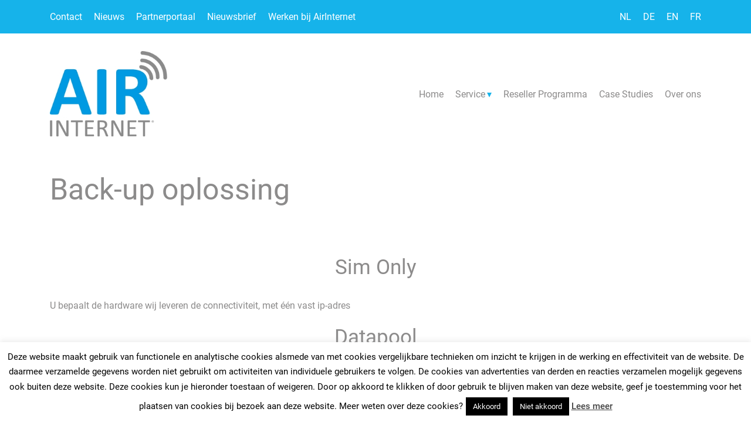

--- FILE ---
content_type: text/html; charset=UTF-8
request_url: https://airinternet.eu/back-up-oplossing/
body_size: 53698
content:
<!DOCTYPE html>

<html lang="nl-NL">

<head>
	
<meta charset="UTF-8" />
<meta name="viewport" content="width=device-width" />
<title>Back-up oplossing - AirInternet</title>
<link rel="profile" href="https://gmpg.org/xfn/11" />
<link rel="pingback" href="https://airinternet.eu/xmlrpc.php" />
	
<link rel="stylesheet" href="https://airinternet.eu/wp-content/themes/airinternet-theme/css/all.css">	<!-- Font Awesome -->

<link rel="stylesheet" href="https://airinternet.eu/wp-content/themes/airinternet-theme/css/bootstrap.min.css" integrity="sha384-JcKb8q3iqJ61gNV9KGb8thSsNjpSL0n8PARn9HuZOnIxN0hoP+VmmDGMN5t9UJ0Z" crossorigin="anonymous">
	
<script src="https://airinternet.eu/wp-content/themes/airinternet-theme/js/modernizr.custom.js"></script>
		
<link rel="stylesheet" href="https://airinternet.eu/wp-content/themes/airinternet-theme/style.css" crossorigin="anonymous">

<meta name='robots' content='index, follow, max-image-preview:large, max-snippet:-1, max-video-preview:-1' />

	<!-- This site is optimized with the Yoast SEO plugin v23.5 - https://yoast.com/wordpress/plugins/seo/ -->
	<link rel="canonical" href="https://airinternet.eu/back-up-oplossing/" />
	<meta property="og:locale" content="nl_NL" />
	<meta property="og:type" content="article" />
	<meta property="og:title" content="Back-up oplossing - AirInternet" />
	<meta property="og:description" content="QCS AirInternet back-up oplossing Sim Only U bepaalt de hardware wij leveren de connectiviteit, met één vast ip-adres Datapool Nooit meer buiten de bundel met een datapool voor al uw back-up verbindingen Stay Connected, Back-up! Wellicht de grootste nachtmerrie van elk bedrijf is het wegvallen van de internetverbinding. Door de komst van Cloud toepassingen en… Read More &raquo;" />
	<meta property="og:url" content="https://airinternet.eu/back-up-oplossing/" />
	<meta property="og:site_name" content="AirInternet" />
	<meta property="article:modified_time" content="2022-10-28T08:53:43+00:00" />
	<meta name="twitter:card" content="summary_large_image" />
	<meta name="twitter:label1" content="Geschatte leestijd" />
	<meta name="twitter:data1" content="3 minuten" />
	<script type="application/ld+json" class="yoast-schema-graph">{"@context":"https://schema.org","@graph":[{"@type":"WebPage","@id":"https://airinternet.eu/back-up-oplossing/","url":"https://airinternet.eu/back-up-oplossing/","name":"Back-up oplossing - AirInternet","isPartOf":{"@id":"https://airinternet.eu/#website"},"datePublished":"2017-09-08T11:32:04+00:00","dateModified":"2022-10-28T08:53:43+00:00","breadcrumb":{"@id":"https://airinternet.eu/back-up-oplossing/#breadcrumb"},"inLanguage":"nl-NL","potentialAction":[{"@type":"ReadAction","target":["https://airinternet.eu/back-up-oplossing/"]}]},{"@type":"BreadcrumbList","@id":"https://airinternet.eu/back-up-oplossing/#breadcrumb","itemListElement":[{"@type":"ListItem","position":1,"name":"Home","item":"https://airinternet.eu/"},{"@type":"ListItem","position":2,"name":"Back-up oplossing"}]},{"@type":"WebSite","@id":"https://airinternet.eu/#website","url":"https://airinternet.eu/","name":"AirInternet","description":"Internet Connectivity all over Europe!","potentialAction":[{"@type":"SearchAction","target":{"@type":"EntryPoint","urlTemplate":"https://airinternet.eu/?s={search_term_string}"},"query-input":{"@type":"PropertyValueSpecification","valueRequired":true,"valueName":"search_term_string"}}],"inLanguage":"nl-NL"}]}</script>
	<!-- / Yoast SEO plugin. -->


<link rel='dns-prefetch' href='//www.googletagmanager.com' />
<link rel="alternate" type="application/rss+xml" title="AirInternet &raquo; feed" href="https://airinternet.eu/feed/" />
<link rel="alternate" type="application/rss+xml" title="AirInternet &raquo; reactiesfeed" href="https://airinternet.eu/comments/feed/" />
<link rel="alternate" hreflang="x-default" href="https://airinternet.eu/back-up-oplossing/" />
<link rel="alternate" hreflang="nl-nl" href="https://airinternet.eu/back-up-oplossing/" />
<link rel="alternate" hreflang="de-de" href="https://airinternet-germany.eu/back-up-oplossing/" />
<link rel="alternate" hreflang="en-gb" href="https://airinternet-uk.eu/back-up-oplossing/" />
<script type="text/javascript">
/* <![CDATA[ */
window._wpemojiSettings = {"baseUrl":"https:\/\/s.w.org\/images\/core\/emoji\/14.0.0\/72x72\/","ext":".png","svgUrl":"https:\/\/s.w.org\/images\/core\/emoji\/14.0.0\/svg\/","svgExt":".svg","source":{"concatemoji":"https:\/\/airinternet.eu\/wp-includes\/js\/wp-emoji-release.min.js?ver=6.4.2"}};
/*! This file is auto-generated */
!function(i,n){var o,s,e;function c(e){try{var t={supportTests:e,timestamp:(new Date).valueOf()};sessionStorage.setItem(o,JSON.stringify(t))}catch(e){}}function p(e,t,n){e.clearRect(0,0,e.canvas.width,e.canvas.height),e.fillText(t,0,0);var t=new Uint32Array(e.getImageData(0,0,e.canvas.width,e.canvas.height).data),r=(e.clearRect(0,0,e.canvas.width,e.canvas.height),e.fillText(n,0,0),new Uint32Array(e.getImageData(0,0,e.canvas.width,e.canvas.height).data));return t.every(function(e,t){return e===r[t]})}function u(e,t,n){switch(t){case"flag":return n(e,"\ud83c\udff3\ufe0f\u200d\u26a7\ufe0f","\ud83c\udff3\ufe0f\u200b\u26a7\ufe0f")?!1:!n(e,"\ud83c\uddfa\ud83c\uddf3","\ud83c\uddfa\u200b\ud83c\uddf3")&&!n(e,"\ud83c\udff4\udb40\udc67\udb40\udc62\udb40\udc65\udb40\udc6e\udb40\udc67\udb40\udc7f","\ud83c\udff4\u200b\udb40\udc67\u200b\udb40\udc62\u200b\udb40\udc65\u200b\udb40\udc6e\u200b\udb40\udc67\u200b\udb40\udc7f");case"emoji":return!n(e,"\ud83e\udef1\ud83c\udffb\u200d\ud83e\udef2\ud83c\udfff","\ud83e\udef1\ud83c\udffb\u200b\ud83e\udef2\ud83c\udfff")}return!1}function f(e,t,n){var r="undefined"!=typeof WorkerGlobalScope&&self instanceof WorkerGlobalScope?new OffscreenCanvas(300,150):i.createElement("canvas"),a=r.getContext("2d",{willReadFrequently:!0}),o=(a.textBaseline="top",a.font="600 32px Arial",{});return e.forEach(function(e){o[e]=t(a,e,n)}),o}function t(e){var t=i.createElement("script");t.src=e,t.defer=!0,i.head.appendChild(t)}"undefined"!=typeof Promise&&(o="wpEmojiSettingsSupports",s=["flag","emoji"],n.supports={everything:!0,everythingExceptFlag:!0},e=new Promise(function(e){i.addEventListener("DOMContentLoaded",e,{once:!0})}),new Promise(function(t){var n=function(){try{var e=JSON.parse(sessionStorage.getItem(o));if("object"==typeof e&&"number"==typeof e.timestamp&&(new Date).valueOf()<e.timestamp+604800&&"object"==typeof e.supportTests)return e.supportTests}catch(e){}return null}();if(!n){if("undefined"!=typeof Worker&&"undefined"!=typeof OffscreenCanvas&&"undefined"!=typeof URL&&URL.createObjectURL&&"undefined"!=typeof Blob)try{var e="postMessage("+f.toString()+"("+[JSON.stringify(s),u.toString(),p.toString()].join(",")+"));",r=new Blob([e],{type:"text/javascript"}),a=new Worker(URL.createObjectURL(r),{name:"wpTestEmojiSupports"});return void(a.onmessage=function(e){c(n=e.data),a.terminate(),t(n)})}catch(e){}c(n=f(s,u,p))}t(n)}).then(function(e){for(var t in e)n.supports[t]=e[t],n.supports.everything=n.supports.everything&&n.supports[t],"flag"!==t&&(n.supports.everythingExceptFlag=n.supports.everythingExceptFlag&&n.supports[t]);n.supports.everythingExceptFlag=n.supports.everythingExceptFlag&&!n.supports.flag,n.DOMReady=!1,n.readyCallback=function(){n.DOMReady=!0}}).then(function(){return e}).then(function(){var e;n.supports.everything||(n.readyCallback(),(e=n.source||{}).concatemoji?t(e.concatemoji):e.wpemoji&&e.twemoji&&(t(e.twemoji),t(e.wpemoji)))}))}((window,document),window._wpemojiSettings);
/* ]]> */
</script>
<style id='wp-emoji-styles-inline-css' type='text/css'>

	img.wp-smiley, img.emoji {
		display: inline !important;
		border: none !important;
		box-shadow: none !important;
		height: 1em !important;
		width: 1em !important;
		margin: 0 0.07em !important;
		vertical-align: -0.1em !important;
		background: none !important;
		padding: 0 !important;
	}
</style>
<link rel='stylesheet' id='wp-block-library-css' href='https://airinternet.eu/wp-includes/css/dist/block-library/style.min.css?ver=6.4.2' type='text/css' media='all' />
<style id='wp-block-library-theme-inline-css' type='text/css'>
.wp-block-audio figcaption{color:#555;font-size:13px;text-align:center}.is-dark-theme .wp-block-audio figcaption{color:hsla(0,0%,100%,.65)}.wp-block-audio{margin:0 0 1em}.wp-block-code{border:1px solid #ccc;border-radius:4px;font-family:Menlo,Consolas,monaco,monospace;padding:.8em 1em}.wp-block-embed figcaption{color:#555;font-size:13px;text-align:center}.is-dark-theme .wp-block-embed figcaption{color:hsla(0,0%,100%,.65)}.wp-block-embed{margin:0 0 1em}.blocks-gallery-caption{color:#555;font-size:13px;text-align:center}.is-dark-theme .blocks-gallery-caption{color:hsla(0,0%,100%,.65)}.wp-block-image figcaption{color:#555;font-size:13px;text-align:center}.is-dark-theme .wp-block-image figcaption{color:hsla(0,0%,100%,.65)}.wp-block-image{margin:0 0 1em}.wp-block-pullquote{border-bottom:4px solid;border-top:4px solid;color:currentColor;margin-bottom:1.75em}.wp-block-pullquote cite,.wp-block-pullquote footer,.wp-block-pullquote__citation{color:currentColor;font-size:.8125em;font-style:normal;text-transform:uppercase}.wp-block-quote{border-left:.25em solid;margin:0 0 1.75em;padding-left:1em}.wp-block-quote cite,.wp-block-quote footer{color:currentColor;font-size:.8125em;font-style:normal;position:relative}.wp-block-quote.has-text-align-right{border-left:none;border-right:.25em solid;padding-left:0;padding-right:1em}.wp-block-quote.has-text-align-center{border:none;padding-left:0}.wp-block-quote.is-large,.wp-block-quote.is-style-large,.wp-block-quote.is-style-plain{border:none}.wp-block-search .wp-block-search__label{font-weight:700}.wp-block-search__button{border:1px solid #ccc;padding:.375em .625em}:where(.wp-block-group.has-background){padding:1.25em 2.375em}.wp-block-separator.has-css-opacity{opacity:.4}.wp-block-separator{border:none;border-bottom:2px solid;margin-left:auto;margin-right:auto}.wp-block-separator.has-alpha-channel-opacity{opacity:1}.wp-block-separator:not(.is-style-wide):not(.is-style-dots){width:100px}.wp-block-separator.has-background:not(.is-style-dots){border-bottom:none;height:1px}.wp-block-separator.has-background:not(.is-style-wide):not(.is-style-dots){height:2px}.wp-block-table{margin:0 0 1em}.wp-block-table td,.wp-block-table th{word-break:normal}.wp-block-table figcaption{color:#555;font-size:13px;text-align:center}.is-dark-theme .wp-block-table figcaption{color:hsla(0,0%,100%,.65)}.wp-block-video figcaption{color:#555;font-size:13px;text-align:center}.is-dark-theme .wp-block-video figcaption{color:hsla(0,0%,100%,.65)}.wp-block-video{margin:0 0 1em}.wp-block-template-part.has-background{margin-bottom:0;margin-top:0;padding:1.25em 2.375em}
</style>
<style id='classic-theme-styles-inline-css' type='text/css'>
/*! This file is auto-generated */
.wp-block-button__link{color:#fff;background-color:#32373c;border-radius:9999px;box-shadow:none;text-decoration:none;padding:calc(.667em + 2px) calc(1.333em + 2px);font-size:1.125em}.wp-block-file__button{background:#32373c;color:#fff;text-decoration:none}
</style>
<style id='global-styles-inline-css' type='text/css'>
body{--wp--preset--color--black: #000000;--wp--preset--color--cyan-bluish-gray: #abb8c3;--wp--preset--color--white: #fff;--wp--preset--color--pale-pink: #f78da7;--wp--preset--color--vivid-red: #cf2e2e;--wp--preset--color--luminous-vivid-orange: #ff6900;--wp--preset--color--luminous-vivid-amber: #fcb900;--wp--preset--color--light-green-cyan: #7bdcb5;--wp--preset--color--vivid-green-cyan: #00d084;--wp--preset--color--pale-cyan-blue: #8ed1fc;--wp--preset--color--vivid-cyan-blue: #0693e3;--wp--preset--color--vivid-purple: #9b51e0;--wp--preset--color--blue: #21759b;--wp--preset--color--dark-gray: #444;--wp--preset--color--medium-gray: #9f9f9f;--wp--preset--color--light-gray: #e6e6e6;--wp--preset--gradient--vivid-cyan-blue-to-vivid-purple: linear-gradient(135deg,rgba(6,147,227,1) 0%,rgb(155,81,224) 100%);--wp--preset--gradient--light-green-cyan-to-vivid-green-cyan: linear-gradient(135deg,rgb(122,220,180) 0%,rgb(0,208,130) 100%);--wp--preset--gradient--luminous-vivid-amber-to-luminous-vivid-orange: linear-gradient(135deg,rgba(252,185,0,1) 0%,rgba(255,105,0,1) 100%);--wp--preset--gradient--luminous-vivid-orange-to-vivid-red: linear-gradient(135deg,rgba(255,105,0,1) 0%,rgb(207,46,46) 100%);--wp--preset--gradient--very-light-gray-to-cyan-bluish-gray: linear-gradient(135deg,rgb(238,238,238) 0%,rgb(169,184,195) 100%);--wp--preset--gradient--cool-to-warm-spectrum: linear-gradient(135deg,rgb(74,234,220) 0%,rgb(151,120,209) 20%,rgb(207,42,186) 40%,rgb(238,44,130) 60%,rgb(251,105,98) 80%,rgb(254,248,76) 100%);--wp--preset--gradient--blush-light-purple: linear-gradient(135deg,rgb(255,206,236) 0%,rgb(152,150,240) 100%);--wp--preset--gradient--blush-bordeaux: linear-gradient(135deg,rgb(254,205,165) 0%,rgb(254,45,45) 50%,rgb(107,0,62) 100%);--wp--preset--gradient--luminous-dusk: linear-gradient(135deg,rgb(255,203,112) 0%,rgb(199,81,192) 50%,rgb(65,88,208) 100%);--wp--preset--gradient--pale-ocean: linear-gradient(135deg,rgb(255,245,203) 0%,rgb(182,227,212) 50%,rgb(51,167,181) 100%);--wp--preset--gradient--electric-grass: linear-gradient(135deg,rgb(202,248,128) 0%,rgb(113,206,126) 100%);--wp--preset--gradient--midnight: linear-gradient(135deg,rgb(2,3,129) 0%,rgb(40,116,252) 100%);--wp--preset--font-size--small: 13px;--wp--preset--font-size--medium: 20px;--wp--preset--font-size--large: 36px;--wp--preset--font-size--x-large: 42px;--wp--preset--spacing--20: 0.44rem;--wp--preset--spacing--30: 0.67rem;--wp--preset--spacing--40: 1rem;--wp--preset--spacing--50: 1.5rem;--wp--preset--spacing--60: 2.25rem;--wp--preset--spacing--70: 3.38rem;--wp--preset--spacing--80: 5.06rem;--wp--preset--shadow--natural: 6px 6px 9px rgba(0, 0, 0, 0.2);--wp--preset--shadow--deep: 12px 12px 50px rgba(0, 0, 0, 0.4);--wp--preset--shadow--sharp: 6px 6px 0px rgba(0, 0, 0, 0.2);--wp--preset--shadow--outlined: 6px 6px 0px -3px rgba(255, 255, 255, 1), 6px 6px rgba(0, 0, 0, 1);--wp--preset--shadow--crisp: 6px 6px 0px rgba(0, 0, 0, 1);}:where(.is-layout-flex){gap: 0.5em;}:where(.is-layout-grid){gap: 0.5em;}body .is-layout-flow > .alignleft{float: left;margin-inline-start: 0;margin-inline-end: 2em;}body .is-layout-flow > .alignright{float: right;margin-inline-start: 2em;margin-inline-end: 0;}body .is-layout-flow > .aligncenter{margin-left: auto !important;margin-right: auto !important;}body .is-layout-constrained > .alignleft{float: left;margin-inline-start: 0;margin-inline-end: 2em;}body .is-layout-constrained > .alignright{float: right;margin-inline-start: 2em;margin-inline-end: 0;}body .is-layout-constrained > .aligncenter{margin-left: auto !important;margin-right: auto !important;}body .is-layout-constrained > :where(:not(.alignleft):not(.alignright):not(.alignfull)){max-width: var(--wp--style--global--content-size);margin-left: auto !important;margin-right: auto !important;}body .is-layout-constrained > .alignwide{max-width: var(--wp--style--global--wide-size);}body .is-layout-flex{display: flex;}body .is-layout-flex{flex-wrap: wrap;align-items: center;}body .is-layout-flex > *{margin: 0;}body .is-layout-grid{display: grid;}body .is-layout-grid > *{margin: 0;}:where(.wp-block-columns.is-layout-flex){gap: 2em;}:where(.wp-block-columns.is-layout-grid){gap: 2em;}:where(.wp-block-post-template.is-layout-flex){gap: 1.25em;}:where(.wp-block-post-template.is-layout-grid){gap: 1.25em;}.has-black-color{color: var(--wp--preset--color--black) !important;}.has-cyan-bluish-gray-color{color: var(--wp--preset--color--cyan-bluish-gray) !important;}.has-white-color{color: var(--wp--preset--color--white) !important;}.has-pale-pink-color{color: var(--wp--preset--color--pale-pink) !important;}.has-vivid-red-color{color: var(--wp--preset--color--vivid-red) !important;}.has-luminous-vivid-orange-color{color: var(--wp--preset--color--luminous-vivid-orange) !important;}.has-luminous-vivid-amber-color{color: var(--wp--preset--color--luminous-vivid-amber) !important;}.has-light-green-cyan-color{color: var(--wp--preset--color--light-green-cyan) !important;}.has-vivid-green-cyan-color{color: var(--wp--preset--color--vivid-green-cyan) !important;}.has-pale-cyan-blue-color{color: var(--wp--preset--color--pale-cyan-blue) !important;}.has-vivid-cyan-blue-color{color: var(--wp--preset--color--vivid-cyan-blue) !important;}.has-vivid-purple-color{color: var(--wp--preset--color--vivid-purple) !important;}.has-black-background-color{background-color: var(--wp--preset--color--black) !important;}.has-cyan-bluish-gray-background-color{background-color: var(--wp--preset--color--cyan-bluish-gray) !important;}.has-white-background-color{background-color: var(--wp--preset--color--white) !important;}.has-pale-pink-background-color{background-color: var(--wp--preset--color--pale-pink) !important;}.has-vivid-red-background-color{background-color: var(--wp--preset--color--vivid-red) !important;}.has-luminous-vivid-orange-background-color{background-color: var(--wp--preset--color--luminous-vivid-orange) !important;}.has-luminous-vivid-amber-background-color{background-color: var(--wp--preset--color--luminous-vivid-amber) !important;}.has-light-green-cyan-background-color{background-color: var(--wp--preset--color--light-green-cyan) !important;}.has-vivid-green-cyan-background-color{background-color: var(--wp--preset--color--vivid-green-cyan) !important;}.has-pale-cyan-blue-background-color{background-color: var(--wp--preset--color--pale-cyan-blue) !important;}.has-vivid-cyan-blue-background-color{background-color: var(--wp--preset--color--vivid-cyan-blue) !important;}.has-vivid-purple-background-color{background-color: var(--wp--preset--color--vivid-purple) !important;}.has-black-border-color{border-color: var(--wp--preset--color--black) !important;}.has-cyan-bluish-gray-border-color{border-color: var(--wp--preset--color--cyan-bluish-gray) !important;}.has-white-border-color{border-color: var(--wp--preset--color--white) !important;}.has-pale-pink-border-color{border-color: var(--wp--preset--color--pale-pink) !important;}.has-vivid-red-border-color{border-color: var(--wp--preset--color--vivid-red) !important;}.has-luminous-vivid-orange-border-color{border-color: var(--wp--preset--color--luminous-vivid-orange) !important;}.has-luminous-vivid-amber-border-color{border-color: var(--wp--preset--color--luminous-vivid-amber) !important;}.has-light-green-cyan-border-color{border-color: var(--wp--preset--color--light-green-cyan) !important;}.has-vivid-green-cyan-border-color{border-color: var(--wp--preset--color--vivid-green-cyan) !important;}.has-pale-cyan-blue-border-color{border-color: var(--wp--preset--color--pale-cyan-blue) !important;}.has-vivid-cyan-blue-border-color{border-color: var(--wp--preset--color--vivid-cyan-blue) !important;}.has-vivid-purple-border-color{border-color: var(--wp--preset--color--vivid-purple) !important;}.has-vivid-cyan-blue-to-vivid-purple-gradient-background{background: var(--wp--preset--gradient--vivid-cyan-blue-to-vivid-purple) !important;}.has-light-green-cyan-to-vivid-green-cyan-gradient-background{background: var(--wp--preset--gradient--light-green-cyan-to-vivid-green-cyan) !important;}.has-luminous-vivid-amber-to-luminous-vivid-orange-gradient-background{background: var(--wp--preset--gradient--luminous-vivid-amber-to-luminous-vivid-orange) !important;}.has-luminous-vivid-orange-to-vivid-red-gradient-background{background: var(--wp--preset--gradient--luminous-vivid-orange-to-vivid-red) !important;}.has-very-light-gray-to-cyan-bluish-gray-gradient-background{background: var(--wp--preset--gradient--very-light-gray-to-cyan-bluish-gray) !important;}.has-cool-to-warm-spectrum-gradient-background{background: var(--wp--preset--gradient--cool-to-warm-spectrum) !important;}.has-blush-light-purple-gradient-background{background: var(--wp--preset--gradient--blush-light-purple) !important;}.has-blush-bordeaux-gradient-background{background: var(--wp--preset--gradient--blush-bordeaux) !important;}.has-luminous-dusk-gradient-background{background: var(--wp--preset--gradient--luminous-dusk) !important;}.has-pale-ocean-gradient-background{background: var(--wp--preset--gradient--pale-ocean) !important;}.has-electric-grass-gradient-background{background: var(--wp--preset--gradient--electric-grass) !important;}.has-midnight-gradient-background{background: var(--wp--preset--gradient--midnight) !important;}.has-small-font-size{font-size: var(--wp--preset--font-size--small) !important;}.has-medium-font-size{font-size: var(--wp--preset--font-size--medium) !important;}.has-large-font-size{font-size: var(--wp--preset--font-size--large) !important;}.has-x-large-font-size{font-size: var(--wp--preset--font-size--x-large) !important;}
.wp-block-navigation a:where(:not(.wp-element-button)){color: inherit;}
:where(.wp-block-post-template.is-layout-flex){gap: 1.25em;}:where(.wp-block-post-template.is-layout-grid){gap: 1.25em;}
:where(.wp-block-columns.is-layout-flex){gap: 2em;}:where(.wp-block-columns.is-layout-grid){gap: 2em;}
.wp-block-pullquote{font-size: 1.5em;line-height: 1.6;}
</style>
<link rel='stylesheet' id='clonable-admin-bar-css' href='https://airinternet.eu/wp-content/plugins/clonable/services/../views/css/clonable-admin-bar.css?ver=6.4.2' type='text/css' media='all' />
<link rel='stylesheet' id='cookie-law-info-css' href='https://airinternet.eu/wp-content/plugins/cookie-law-info/legacy/public/css/cookie-law-info-public.css?ver=3.3.9.1' type='text/css' media='all' />
<link rel='stylesheet' id='cookie-law-info-gdpr-css' href='https://airinternet.eu/wp-content/plugins/cookie-law-info/legacy/public/css/cookie-law-info-gdpr.css?ver=3.3.9.1' type='text/css' media='all' />
<link rel='stylesheet' id='wpsl-styles-css' href='https://airinternet.eu/wp-content/plugins/wp-store-locator/css/styles.min.css?ver=2.2.261' type='text/css' media='all' />
<link rel='stylesheet' id='twentytwelve-style-css' href='https://airinternet.eu/wp-content/themes/airinternet-theme/style.css?ver=6.4.2' type='text/css' media='all' />
<!--[if lt IE 9]>
<link rel='stylesheet' id='twentytwelve-ie-css' href='https://airinternet.eu/wp-content/themes/airinternet-theme/css/ie.css?ver=20121010' type='text/css' media='all' />
<![endif]-->
<link rel='stylesheet' id='foxlis-geo-redirect-client-css' href='https://airinternet.eu/wp-content/plugins/foxlis-geo/client/css/redirect.css?ver=6.4.2' type='text/css' media='all' />
<script type="text/javascript" src="https://airinternet.eu/wp-includes/js/jquery/jquery.min.js?ver=3.7.1" id="jquery-core-js"></script>
<script type="text/javascript" src="https://airinternet.eu/wp-includes/js/jquery/jquery-migrate.min.js?ver=3.4.1" id="jquery-migrate-js"></script>
<script type="text/javascript" id="cookie-law-info-js-extra">
/* <![CDATA[ */
var Cli_Data = {"nn_cookie_ids":[],"cookielist":[],"non_necessary_cookies":[],"ccpaEnabled":"","ccpaRegionBased":"","ccpaBarEnabled":"","strictlyEnabled":["necessary","obligatoire"],"ccpaType":"gdpr","js_blocking":"","custom_integration":"","triggerDomRefresh":"","secure_cookies":""};
var cli_cookiebar_settings = {"animate_speed_hide":"500","animate_speed_show":"500","background":"#fff","border":"#444","border_on":"","button_1_button_colour":"#000","button_1_button_hover":"#000000","button_1_link_colour":"#fff","button_1_as_button":"1","button_1_new_win":"","button_2_button_colour":"#333","button_2_button_hover":"#292929","button_2_link_colour":"#444","button_2_as_button":"","button_2_hidebar":"","button_3_button_colour":"#000","button_3_button_hover":"#000000","button_3_link_colour":"#fff","button_3_as_button":"1","button_3_new_win":"","button_4_button_colour":"#000","button_4_button_hover":"#000000","button_4_link_colour":"#fff","button_4_as_button":"1","button_7_button_colour":"#61a229","button_7_button_hover":"#4e8221","button_7_link_colour":"#fff","button_7_as_button":"1","button_7_new_win":"","font_family":"inherit","header_fix":"","notify_animate_hide":"1","notify_animate_show":"","notify_div_id":"#cookie-law-info-bar","notify_position_horizontal":"right","notify_position_vertical":"bottom","scroll_close":"","scroll_close_reload":"","accept_close_reload":"","reject_close_reload":"","showagain_tab":"1","showagain_background":"#fff","showagain_border":"#000","showagain_div_id":"#cookie-law-info-again","showagain_x_position":"100px","text":"#000","show_once_yn":"","show_once":"10000","logging_on":"","as_popup":"","popup_overlay":"1","bar_heading_text":"","cookie_bar_as":"banner","popup_showagain_position":"bottom-right","widget_position":"left"};
var log_object = {"ajax_url":"https:\/\/airinternet.eu\/wp-admin\/admin-ajax.php"};
/* ]]> */
</script>
<script type="text/javascript" src="https://airinternet.eu/wp-content/plugins/cookie-law-info/legacy/public/js/cookie-law-info-public.js?ver=3.3.9.1" id="cookie-law-info-js"></script>
<script type="text/javascript" src="https://airinternet.eu/wp-content/plugins/foxlis-geo/client/js/redirect.js?ver=6.4.2" id="foxlis-geo-redirect-client-js"></script>
<script type="text/javascript" id="foxlis-geo-redirect-client-js-after">
/* <![CDATA[ */

(function () {
    
const request = obj => {
    return new Promise((resolve, reject) => {
        let xhr = new XMLHttpRequest();
        xhr.open(obj.method || "GET", obj.url);
        if (obj.headers) {
            Object.keys(obj.headers).forEach(key => {
                xhr.setRequestHeader(key, obj.headers[key]);
            });
        }
        xhr.onload = () => {
            if (xhr.status >= 200 && xhr.status < 300) {
                resolve(xhr.response);
            } else {
                reject(xhr.statusText);
            }
        };
        xhr.onerror = () => reject(xhr.statusText);
        xhr.send(obj.body);
    });
};

request({url: "/wp-json/foxlis-geo/v1/redirect/"})
    .then(data => {
        if (data === undefined || data === '[]' || data.length === 0) {
            return;
        }
        
        const redirectData = JSON.parse(data);
        
        if (["enable", "once"].includes(redirectData.redirectOption.status)) {
            window.location.href = redirectData.redirectUri;
        }
        
        if ("ask" === redirectData.redirectOption.status) {
            
const loaded = async function () {
    return await new Promise((resolve, reject) => {
        window.onload = function() {
            resolve();
        };
        
        if (document.readyState !== 'loading') {
            resolve();
        }
    });
}

loaded().then(() => {
    const askForm = document.createElement("div");

    askForm.classList.add("foxlis-geo-redirect-question");

    askForm.innerHTML =
        `<div class="foxlis-geo-redirect-question__container">` +
            `<span class="foxlis-geo-redirect-question__container_text">` +
                redirectData.redirectOption.question +
            `</span>` +
            `<button type="button" class="foxlis-geo-redirect-question__container_button-confirm js-foxlis-geo-question-confirm">` +
                redirectData.redirectOption.confirm +
            `</button>` +
            `<button type="button" class="foxlis-geo-redirect-question__container_button-cancel js-foxlis-geo-question-cancel">` +
                redirectData.redirectOption.cancel +
            `</button>` +
        `</div>`
    ;

    document.body.appendChild(askForm);

    document.addEventListener("click", function (e) {
        const target = e.target;

        if (
            target.classList.contains("js-foxlis-geo-question-confirm")
            || target.classList.contains("js-foxlis-geo-question-cancel")
        ) {
            if (target.classList.contains("js-foxlis-geo-question-confirm")) {
                window.location.href = redirectData.redirectUri;
            }
    
            if (target.classList.contains("js-foxlis-geo-question-cancel")) {
                target.parentElement.remove();
            }
            
            document.cookie = "foxlis-geo-redirect-question-answer=1; path=/; max-age=" + 60*60*24*30;
        }
    });
});

        }
    })
    .catch(error => {
        console.log(error);
    });

})();
/* ]]> */
</script>
<link rel="https://api.w.org/" href="https://airinternet.eu/wp-json/" /><link rel="alternate" type="application/json" href="https://airinternet.eu/wp-json/wp/v2/pages/729" /><link rel="EditURI" type="application/rsd+xml" title="RSD" href="https://airinternet.eu/xmlrpc.php?rsd" />

<link rel='shortlink' href='https://airinternet.eu/?p=729' />
<link rel="alternate" type="application/json+oembed" href="https://airinternet.eu/wp-json/oembed/1.0/embed?url=https%3A%2F%2Fairinternet.eu%2Fback-up-oplossing%2F" />
<link rel="alternate" type="text/xml+oembed" href="https://airinternet.eu/wp-json/oembed/1.0/embed?url=https%3A%2F%2Fairinternet.eu%2Fback-up-oplossing%2F&#038;format=xml" />
<meta name="generator" content="Site Kit by Google 1.171.0" /><script type='text/javascript' data-cfasync='false'>var _mmunch = {'front': false, 'page': false, 'post': false, 'category': false, 'author': false, 'search': false, 'attachment': false, 'tag': false};_mmunch['page'] = true; _mmunch['pageData'] = {"ID":729,"post_name":"back-up-oplossing","post_title":"Back-up oplossing","post_type":"page","post_author":"5","post_status":"publish"};</script><script data-cfasync="false" src="//a.mailmunch.co/app/v1/site.js" id="mailmunch-script" data-plugin="mc_mm" data-mailmunch-site-id="760683" async></script><link rel="icon" href="https://airinternet.eu/wp-content/uploads/2023/12/cropped-airinternet-favicon-32x32.png" sizes="32x32" />
<link rel="icon" href="https://airinternet.eu/wp-content/uploads/2023/12/cropped-airinternet-favicon-192x192.png" sizes="192x192" />
<link rel="apple-touch-icon" href="https://airinternet.eu/wp-content/uploads/2023/12/cropped-airinternet-favicon-180x180.png" />
<meta name="msapplication-TileImage" content="https://airinternet.eu/wp-content/uploads/2023/12/cropped-airinternet-favicon-270x270.png" />
		<style type="text/css" id="wp-custom-css">
			.first-view{
	height: auto;
}

.col-lg-9{
	flex: none;
	max-width: 100%;
}		</style>
		<style id="wpforms-css-vars-root">
				:root {
					--wpforms-field-border-radius: 3px;
--wpforms-field-border-style: solid;
--wpforms-field-border-size: 1px;
--wpforms-field-background-color: #ffffff;
--wpforms-field-border-color: rgba( 0, 0, 0, 0.25 );
--wpforms-field-border-color-spare: rgba( 0, 0, 0, 0.25 );
--wpforms-field-text-color: rgba( 0, 0, 0, 0.7 );
--wpforms-field-menu-color: #ffffff;
--wpforms-label-color: rgba( 0, 0, 0, 0.85 );
--wpforms-label-sublabel-color: rgba( 0, 0, 0, 0.55 );
--wpforms-label-error-color: #d63637;
--wpforms-button-border-radius: 3px;
--wpforms-button-border-style: none;
--wpforms-button-border-size: 1px;
--wpforms-button-background-color: #066aab;
--wpforms-button-border-color: #066aab;
--wpforms-button-text-color: #ffffff;
--wpforms-page-break-color: #066aab;
--wpforms-background-image: none;
--wpforms-background-position: center center;
--wpforms-background-repeat: no-repeat;
--wpforms-background-size: cover;
--wpforms-background-width: 100px;
--wpforms-background-height: 100px;
--wpforms-background-color: rgba( 0, 0, 0, 0 );
--wpforms-background-url: none;
--wpforms-container-padding: 0px;
--wpforms-container-border-style: none;
--wpforms-container-border-width: 1px;
--wpforms-container-border-color: #000000;
--wpforms-container-border-radius: 3px;
--wpforms-field-size-input-height: 43px;
--wpforms-field-size-input-spacing: 15px;
--wpforms-field-size-font-size: 16px;
--wpforms-field-size-line-height: 19px;
--wpforms-field-size-padding-h: 14px;
--wpforms-field-size-checkbox-size: 16px;
--wpforms-field-size-sublabel-spacing: 5px;
--wpforms-field-size-icon-size: 1;
--wpforms-label-size-font-size: 16px;
--wpforms-label-size-line-height: 19px;
--wpforms-label-size-sublabel-font-size: 14px;
--wpforms-label-size-sublabel-line-height: 17px;
--wpforms-button-size-font-size: 17px;
--wpforms-button-size-height: 41px;
--wpforms-button-size-padding-h: 15px;
--wpforms-button-size-margin-top: 10px;
--wpforms-container-shadow-size-box-shadow: none;

				}
			</style>	
</head>

<body class="page-template page-template-elementor_header_footer page page-id-729 wp-embed-responsive full-width">
<header>

	<div class="pre-header">

		<div class="container">

			<div class="row">

				<div class="order-2 order-sm-1 col-12 col-sm-8">

					<nav><div class="menu-pre-header-nav-container"><ul id="menu-pre-header-nav" class="pre-header-nav"><li id="menu-item-6811" class="menu-item menu-item-type-post_type menu-item-object-page menu-item-6811"><a href="https://airinternet.eu/contact/">Contact</a></li>
<li id="menu-item-6824" class="menu-item menu-item-type-post_type menu-item-object-page menu-item-6824"><a href="https://airinternet.eu/nieuws/">Nieuws</a></li>
<li id="menu-item-6808" class="menu-item menu-item-type-custom menu-item-object-custom menu-item-6808"><a href="https://www.portal-online.eu/">Partnerportaal</a></li>
<li id="menu-item-7302" class="menu-item menu-item-type-post_type menu-item-object-page menu-item-7302"><a href="https://airinternet.eu/nieuwsbrief/">Nieuwsbrief</a></li>
<li id="menu-item-7420" class="menu-item menu-item-type-post_type menu-item-object-page menu-item-7420"><a href="https://airinternet.eu/werken-bij-airinternet/">Werken bij AirInternet</a></li>
</ul></div></nav>

				</div> <!-- Ende .col -->
				
				<div class="order-1 order-sm-2 col-12 col-sm-4">

					<nav class="languages"><div class="menu-sprachen-container"><ul id="menu-sprachen" class="language-nav"><li id="menu-item-7017" class="menu-item menu-item-type-custom menu-item-object-custom menu-item-home menu-item-7017"><a href="https://airinternet.eu">NL</a></li>
<li id="menu-item-7018" class="menu-item menu-item-type-custom menu-item-object-custom menu-item-7018"><a href="https://airinternet-germany.eu/">DE</a></li>
<li id="menu-item-7019" class="menu-item menu-item-type-custom menu-item-object-custom menu-item-7019"><a href="https://airinternet-uk.eu">EN</a></li>
<li id="menu-item-7126" class="menu-item menu-item-type-custom menu-item-object-custom menu-item-7126"><a href="http://www.airinternet-france.eu">FR</a></li>
</ul></div></nav>

				</div> <!-- Ende .col -->

			</div> <!-- Ende .row -->

		</div> <!-- Ende .container -->

	</div> <!-- pre-header -->

	<div class="container">

		<div class="row flex">

			<div class="col-6 col-md-2">

				<a href="https://airinternet.eu/"><img src="https://airinternet.eu/wp-content/uploads/2023/08/airinternet-logo.jpg" class="logo"></a>

			</div> <!-- Ende .col -->

			<div class="col flex-vertical">

				<nav class="main-nav"><div class="menu-main-nav-container"><ul id="menu-main-nav" class="fullscreen-menu"><li id="menu-item-6831" class="menu-item menu-item-type-post_type menu-item-object-page menu-item-home menu-item-6831"><a href="https://airinternet.eu/">Home</a></li>
<li id="menu-item-6826" class="menu-item menu-item-type-custom menu-item-object-custom menu-item-has-children menu-item-6826"><a href="#">Service</a>
<ul class="sub-menu">
	<li id="menu-item-6827" class="menu-item menu-item-type-post_type menu-item-object-page menu-item-6827"><a href="https://airinternet.eu/airinternet-connectiviteit/">AirInternet Connectiviteit</a></li>
	<li id="menu-item-6896" class="menu-item menu-item-type-post_type menu-item-object-page menu-item-6896"><a href="https://airinternet.eu/sd-wan-2/">SD-WAN</a></li>
	<li id="menu-item-7118" class="menu-item menu-item-type-post_type menu-item-object-page menu-item-7118"><a href="https://airinternet.eu/airinternet-5g-turbo/">AirInternet 5G Turbo</a></li>
	<li id="menu-item-7292" class="menu-item menu-item-type-post_type menu-item-object-page menu-item-7292"><a href="https://airinternet.eu/private-5g/">Private 5G</a></li>
	<li id="menu-item-6895" class="menu-item menu-item-type-post_type menu-item-object-page menu-item-6895"><a href="https://airinternet.eu/management-platform/">Management Platform</a></li>
</ul>
</li>
<li id="menu-item-6829" class="menu-item menu-item-type-post_type menu-item-object-page menu-item-6829"><a href="https://airinternet.eu/resellerprogramma/">Reseller Programma</a></li>
<li id="menu-item-6828" class="menu-item menu-item-type-post_type menu-item-object-page menu-item-6828"><a href="https://airinternet.eu/case-studies/">Case Studies</a></li>
<li id="menu-item-6846" class="menu-item menu-item-type-post_type menu-item-object-page menu-item-6846"><a href="https://airinternet.eu/over-ons/">Over ons</a></li>
</ul></div></nav>

				<i id="trigger-overlay" class="fas fa-bars"></i>

			</div> <!-- Ende .col -->

		</div> <!-- Ende .row -->

	</div> <!-- Ende .container -->

</header>

<div class="overlay overlay-slidedown flex">

	<button type="button" class="overlay-close">Close</button>
	<nav>
		<div class="menu-main-nav-container"><ul id="menu-main-nav-1" class="fullscreen-menu"><li class="menu-item menu-item-type-post_type menu-item-object-page menu-item-home menu-item-6831"><a href="https://airinternet.eu/">Home</a></li>
<li class="menu-item menu-item-type-custom menu-item-object-custom menu-item-has-children menu-item-6826"><a href="#">Service</a>
<ul class="sub-menu">
	<li class="menu-item menu-item-type-post_type menu-item-object-page menu-item-6827"><a href="https://airinternet.eu/airinternet-connectiviteit/">AirInternet Connectiviteit</a></li>
	<li class="menu-item menu-item-type-post_type menu-item-object-page menu-item-6896"><a href="https://airinternet.eu/sd-wan-2/">SD-WAN</a></li>
	<li class="menu-item menu-item-type-post_type menu-item-object-page menu-item-7118"><a href="https://airinternet.eu/airinternet-5g-turbo/">AirInternet 5G Turbo</a></li>
	<li class="menu-item menu-item-type-post_type menu-item-object-page menu-item-7292"><a href="https://airinternet.eu/private-5g/">Private 5G</a></li>
	<li class="menu-item menu-item-type-post_type menu-item-object-page menu-item-6895"><a href="https://airinternet.eu/management-platform/">Management Platform</a></li>
</ul>
</li>
<li class="menu-item menu-item-type-post_type menu-item-object-page menu-item-6829"><a href="https://airinternet.eu/resellerprogramma/">Reseller Programma</a></li>
<li class="menu-item menu-item-type-post_type menu-item-object-page menu-item-6828"><a href="https://airinternet.eu/case-studies/">Case Studies</a></li>
<li class="menu-item menu-item-type-post_type menu-item-object-page menu-item-6846"><a href="https://airinternet.eu/over-ons/">Over ons</a></li>
</ul></div>	</nav>

</div> <!-- Ende .overlay -->

<div class="content">

	<div class="container">

		<div class="row">

			<div class="col">

				
<h1>Back-up oplossing</h1>

<div class='mailmunch-forms-before-post' style='display: none !important;'></div><p><title>QCS AirInternet back-up oplossing</title><br />
 <meta name="description" content="als uw internetverbinding echt onmisbaar is, kiest u voor een AirInternet back-up oplossing"><br />
 <meta name="keywords" content="4Ginternet, LTE, backupinternet, 4Gmetvastip, geenonderbrekingen, Tele2, T-Mobile, Orange "></p>
<h2>Sim Only</h2>
<p>						U bepaalt de hardware wij leveren de connectiviteit, met één vast ip-adres					</p>
<h2>Datapool</h2>
<p>						Nooit meer buiten de bundel met een datapool voor al uw back-up verbindingen					</p>
<h3>Stay Connected, Back-up!</h3>
<p>Wellicht de grootste nachtmerrie van elk bedrijf is het wegvallen van de internetverbinding. Door de komst van Cloud toepassingen en trends als Bring Your Own Device is een betrouwbare verbinding met het internet meer dan ooit van belang. Uit onderzoek blijkt echter dat 6 op de 10 bedrijven geen back-upverbinding hebben.</p>
<p>QCS biedt ondernemers een betrouwbare en betaalbare back-up oplossingen die het werkproces veilig stelt bij uitval van de hoofdverbinding.</p>
<h3>
					Volg ons op:<br />
				</h3>
<p>					<a href="https://www.linkedin.com/company/qcsmaastricht/?viewAsMember=true" target="_blank" rel="noopener"><br />
						Linkedin<br />
											</a><br />
					<a href="https://twitter.com/QCS_AirInternet" target="_blank" rel="noopener"><br />
						Twitter<br />
											</a><br />
					<a href="https://www.youtube.com/channel/UCgqG6oVhpL4hsA_I3fvzRmw" target="_blank" rel="noopener"><br />
						Youtube<br />
											</a><br />
					<a href="https://www.facebook.com/QCSAirInternet" target="_blank" rel="noopener"><br />
						Facebook<br />
											</a></p>
<p style="text-align: center;">Of neem contact op:</p>
<p style="text-align: center;">Tel: +31 88 433 33 33<br />Email: <a href="mailto:info@airinternet.eu">info@airinternet.eu</a></p><div class='mailmunch-forms-in-post-middle' style='display: none !important;'></div>
<p style="text-align: center;">Supportdesk: +31 88 433 33 40<br />E-support: <a href="mailto:support@airinternet.eu">support@airinternet.eu</a><br />Twitter support: @QCS_AirInternet </p>
<h3><strong>AirInternet Back-up Sim-Only<br /></strong></h3>
<p>QCS heeft diverse mogelijkheden om u te voorzien van een passende back-up verbinding. Zo kunnen we u een back-up verbinding leveren op basis van sim-only. U plaatst zelf de simkaart in uw hardware en draagt zelf de verantwoording voor een correcte configuratie tussen de hoofd- en back-up verbinding. Afhankelijk van uw wensen kunt u deze simkaart voorzien van een jaarlijks of maandelijks datapakket, of u betaald uw data achteraf zodra de simkaart is ingeschakeld.</p>
<p>Uw simkaart wordt vanaf de start zichtbaar gemaakt in ons portaal waarbij uzelf realtime het dataverbruik van uw simkaart kunt monitoren. De kaart is voorzien van één IP-adres. Heeft u meerdere vrij besteedbare IP-adressen nodig kunnen we u deze middels onze SD-WAN of <a href="https://airinternet.eu/fixed-ip-box/">Fixed IP-Box</a> leveren. </p>
<h3>AirInternet Back-up met modem</h3>
<p>Is een Sim-Only Back-up verbinding niet voldoende voor u? Dan kunt u ook gebruik maken van onze Back-up modems. We hebben diverse soorten modems en aanvullende diensten en apparatuur zoals onze SD-WAN software en onze Fixed IP Box, waarmee u een optimale en ijzersterke back-up verbinding kunt bouwen. Verder kunt u kiezen uit één of meerdere vrij besteedbare publieke IP-adres(sen) en geven we u de mogelijkheid om het modem bij ons in de monitoring te zetten. Een volledig overzicht van de mogelijkheden vindt u hierboven.</p>
<h3>Datapool</h3>
<p>Heeft u meerdere back-up verbindingen nodig dan kunnen we u ook één grote datapool bouwen. Hier kunnen alle simkaarten en modems gebruik van maken. Hiermee verdwijnt het risico dat een verbinding boven zijn bundel komt. U kunt deze data overal in Europa provider onafhankelijk gebruiken. Uw verbindingen nemen simpelweg het sterkste 4G of 5G signaal voorhanden.
</p>
<p>Heeft u behoefte aan een gesprek waarin we uw specifieke situatie bekijken? Neemt u dan vandaag nog geheel vrijblijvend <a href="https://airinternet.eu/contact/">contact</a> met ons op!&nbsp;</p>
<div class='mailmunch-forms-after-post' style='display: none !important;'></div>
			</div> <!-- Ende .col -->

		</div> <!-- Ende .row -->

	</div> <!-- Ende .container -->

</div> <!-- Ende .content -->

<a class="back-to-top" href="#top">
	
	<i class="fa-solid fa-angle-up"></i>
	
</a>

<div class="newsletter lightblue-bg">
	
	<div class="container">
	
		<div class="row flex">
		
			<div class="col-md-6 col-lg-5">
				
				<h2><h2>Een partnernetwerk dat groeit. Groei mee!</h2>
<p>We informeren u graag over AirInternet en de mogelijkheden van ons partnerprogramma. Word onderdeel van een van de grootste netwerken voor mobiele connectiviteit!</p>
</h2>
				
			</div> <!-- Ende .col -->
			
			<div class="col-md-6 col-lg-7">
				
				<p><a class="button right" href="https://airinternet.eu/contact/" target="_blank" rel="noopener">Zet nu de eerste stap</a></p>
				
			</div> <!-- Ende .col -->
		
		</div> <!-- Ende .row -->
		
	</div> <!-- Ende .container -->

</div> <!-- Ende .newsletter -->

<footer> 
	
	<div class="container">
	
		<div class="row">
			
			<div class="col">
				
				<ul class="socials">
					<li><a target="_blank" href="https://www.linkedin.com/posts/qcsairinternet_4g-5g-glasfaser-activity-7135580681732009987-kUs2/?trk=public_profile_like_view&originalSubdomain=de"><i class="fa-brands fa-linkedin"></i></a></li>
					<li><a target="_blank" href="https://twitter.com/qcs_airinternet"><i class="fa-brands fa-twitter"></i></a></li>
					<li><a target="_blank" href="https://www.facebook.com/QCSAirInternet/"><i class="fa-brands fa-facebook-f"></i></a></li>
					<li><a target="_blank" href="https://www.youtube.com/@airinternetpoweredbyqcs2141"><i class="fa-brands fa-youtube"></i></a></li>
				</ul>
				
				<hr>
				
			</div> <!-- Ende .col -->
		
		</div> <!-- Ende .row -->
		
		<div class="row">
			
			<div class="col-sm-8 col-md-6">
				
				<h2>Contact</h2>
<p>Tel: +31 88 433 33 33<br />
E-Mail: <a href="mailto:info@airinternet.eu">info@airinternet.eu</a></p>
<p>Support: +31 88 433 33 40<br />
E-Mail-Support: <a href="mailto:support@airinternet.eu">support@airinternet.eu</a></p>
				
			</div> <!-- Ende .col -->
			
			<div class="col">
				
				<h2>Service</h2>
<p>Onze Support afdeling is 24/7 bereikbaar.</p>
<h2><span data-teams="true">Visiting Address: </span></h2>
<p><span data-teams="true"><br />
Brightlands Smart Services Campus<br />
Smedestraat 2, 6411 CR Heerlen, Netherlands</span></p>
				
			</div> <!-- Ende .col -->
		
		</div> <!-- Ende .row -->
		
		<div class="row">
			
			<div class="col">
								
				<hr>
				
			</div> <!-- Ende .col -->
		
		</div> <!-- Ende .row -->
		
		<div class="row copyright">
			
			<div class="col-sm-6">
								
				<nav class="footer-nav">
					<div class="menu-footer-nav-container"><ul id="menu-footer-nav" class="footer-menu"><li id="menu-item-6821" class="menu-item menu-item-type-post_type menu-item-object-page menu-item-6821"><a href="https://airinternet.eu/cookie-policy/">Cookie policy</a></li>
<li id="menu-item-6823" class="menu-item menu-item-type-post_type menu-item-object-page menu-item-6823"><a href="https://airinternet.eu/imprint/">Imprint</a></li>
</ul></div>				</nav>
				
			</div> <!-- Ende .col -->
			
			<div class="col-sm-6">
				
				<p class="floatright">Copyright 2026 AIRINTERNET</p>
				
			</div> <!-- Ende .col -->
		
		</div> <!-- Ende .row -->
		
	</div> <!-- Ende .container -->
	
</footer>

<script src="https://airinternet.eu/wp-content/themes/airinternet-theme/js/demo1.js"></script>
<script src="https://airinternet.eu/wp-content/themes/airinternet-theme/js/classie.js"></script>

<script>
	
	(function($) {

		// hide #back-top first
		$(".back-to-top").hide();

		// fade in #back-top
		$(function () {
			$(window).scroll(function () {
				if ($(this).scrollTop() > 100) {
					$('.back-to-top').fadeIn();
				} else {
					$('.back-to-top').fadeOut();

				}
			});

		});
		
	})(jQuery);
	
</script>

<!--googleoff: all--><div id="cookie-law-info-bar" data-nosnippet="true"><span>Deze website maakt gebruik van functionele en analytische cookies alsmede van met cookies vergelijkbare technieken om inzicht te krijgen in de werking en effectiviteit van de website. De daarmee verzamelde gegevens worden niet gebruikt om activiteiten van individuele gebruikers te volgen. De cookies van advertenties van derden en reacties verzamelen mogelijk gegevens ook buiten deze website. Deze cookies kun je hieronder toestaan of weigeren. Door op akkoord te klikken of door gebruik te blijven maken van deze website, geef je toestemming voor het plaatsen van cookies bij bezoek aan deze website. Meer weten over deze cookies?<a role='button' data-cli_action="accept" id="cookie_action_close_header" class="medium cli-plugin-button cli-plugin-main-button cookie_action_close_header cli_action_button wt-cli-accept-btn">Akkoord</a> <a role='button' id="cookie_action_close_header_reject" class="medium cli-plugin-button cli-plugin-main-button cookie_action_close_header_reject cli_action_button wt-cli-reject-btn" data-cli_action="reject">Niet akkoord</a> <a href="https://airinternet.eu/wp-content/uploads/2018/05/QCS-privacy-statement.pdf" id="CONSTANT_OPEN_URL" target="_blank" class="cli-plugin-main-link">Lees meer</a></span></div><div id="cookie-law-info-again" data-nosnippet="true"><span id="cookie_hdr_showagain">Privacy &amp; Cookies Policy</span></div><div class="cli-modal" data-nosnippet="true" id="cliSettingsPopup" tabindex="-1" role="dialog" aria-labelledby="cliSettingsPopup" aria-hidden="true">
  <div class="cli-modal-dialog" role="document">
	<div class="cli-modal-content cli-bar-popup">
		  <button type="button" class="cli-modal-close" id="cliModalClose">
			<svg class="" viewBox="0 0 24 24"><path d="M19 6.41l-1.41-1.41-5.59 5.59-5.59-5.59-1.41 1.41 5.59 5.59-5.59 5.59 1.41 1.41 5.59-5.59 5.59 5.59 1.41-1.41-5.59-5.59z"></path><path d="M0 0h24v24h-24z" fill="none"></path></svg>
			<span class="wt-cli-sr-only">Sluiten</span>
		  </button>
		  <div class="cli-modal-body">
			<div class="cli-container-fluid cli-tab-container">
	<div class="cli-row">
		<div class="cli-col-12 cli-align-items-stretch cli-px-0">
			<div class="cli-privacy-overview">
				<h4>Privacy Overview</h4>				<div class="cli-privacy-content">
					<div class="cli-privacy-content-text">This website uses cookies to improve your experience while you navigate through the website. Out of these cookies, the cookies that are categorized as necessary are stored on your browser as they are essential for the working of basic functionalities of the website. We also use third-party cookies that help us analyze and understand how you use this website. These cookies will be stored in your browser only with your consent. You also have the option to opt-out of these cookies. But opting out of some of these cookies may have an effect on your browsing experience.</div>
				</div>
				<a class="cli-privacy-readmore" aria-label="Meer weergeven" role="button" data-readmore-text="Meer weergeven" data-readless-text="Minder weergeven"></a>			</div>
		</div>
		<div class="cli-col-12 cli-align-items-stretch cli-px-0 cli-tab-section-container">
												<div class="cli-tab-section">
						<div class="cli-tab-header">
							<a role="button" tabindex="0" class="cli-nav-link cli-settings-mobile" data-target="necessary" data-toggle="cli-toggle-tab">
								Necessary							</a>
															<div class="wt-cli-necessary-checkbox">
									<input type="checkbox" class="cli-user-preference-checkbox"  id="wt-cli-checkbox-necessary" data-id="checkbox-necessary" checked="checked"  />
									<label class="form-check-label" for="wt-cli-checkbox-necessary">Necessary</label>
								</div>
								<span class="cli-necessary-caption">Altijd ingeschakeld</span>
													</div>
						<div class="cli-tab-content">
							<div class="cli-tab-pane cli-fade" data-id="necessary">
								<div class="wt-cli-cookie-description">
									Necessary cookies are absolutely essential for the website to function properly. This category only includes cookies that ensures basic functionalities and security features of the website. These cookies do not store any personal information.								</div>
							</div>
						</div>
					</div>
																	<div class="cli-tab-section">
						<div class="cli-tab-header">
							<a role="button" tabindex="0" class="cli-nav-link cli-settings-mobile" data-target="non-necessary" data-toggle="cli-toggle-tab">
								Non-necessary							</a>
															<div class="cli-switch">
									<input type="checkbox" id="wt-cli-checkbox-non-necessary" class="cli-user-preference-checkbox"  data-id="checkbox-non-necessary" checked='checked' />
									<label for="wt-cli-checkbox-non-necessary" class="cli-slider" data-cli-enable="Ingeschakeld" data-cli-disable="Uitgeschakeld"><span class="wt-cli-sr-only">Non-necessary</span></label>
								</div>
													</div>
						<div class="cli-tab-content">
							<div class="cli-tab-pane cli-fade" data-id="non-necessary">
								<div class="wt-cli-cookie-description">
									Any cookies that may not be particularly necessary for the website to function and is used specifically to collect user personal data via analytics, ads, other embedded contents are termed as non-necessary cookies. It is mandatory to procure user consent prior to running these cookies on your website.								</div>
							</div>
						</div>
					</div>
										</div>
	</div>
</div>
		  </div>
		  <div class="cli-modal-footer">
			<div class="wt-cli-element cli-container-fluid cli-tab-container">
				<div class="cli-row">
					<div class="cli-col-12 cli-align-items-stretch cli-px-0">
						<div class="cli-tab-footer wt-cli-privacy-overview-actions">
						
															<a id="wt-cli-privacy-save-btn" role="button" tabindex="0" data-cli-action="accept" class="wt-cli-privacy-btn cli_setting_save_button wt-cli-privacy-accept-btn cli-btn">OPSLAAN &amp; ACCEPTEREN</a>
													</div>
						
					</div>
				</div>
			</div>
		</div>
	</div>
  </div>
</div>
<div class="cli-modal-backdrop cli-fade cli-settings-overlay"></div>
<div class="cli-modal-backdrop cli-fade cli-popupbar-overlay"></div>
<!--googleon: all--><script type="text/javascript" src="https://airinternet.eu/wp-content/themes/airinternet-theme/js/navigation.js?ver=20140711" id="twentytwelve-navigation-js"></script>
    <style>
            </style>

    <script>
        document.addEventListener("DOMContentLoaded", function(event) {
                    });
    </script>


    
    <style>
            </style>


    <script>
        var accordions_active = null;
        var accordions_tabs_active = null;
    </script>


    



</body>
	
</html>

--- FILE ---
content_type: text/css
request_url: https://airinternet.eu/wp-content/themes/airinternet-theme/style.css
body_size: 16162
content:
/*
Theme Name: AirInternet Theme
Author: Nils Rogavac
Author URI: https://www.nilsrogavac.de/
*/

* {
	margin: 0;
	padding: 0;
}

body,
html {
	font-family: Roboto, sans-serif;
	color: #8C8B8B;
	font-size: 16px;
	line-height: 1.7;
}

.clearfix::after,
.row::after {
	content: "";
	clear: both;
	display: table;
}

.flex {
	display: flex;
	align-items: center;
	justify-content: center;
}

.flex-vertical {
	display: flex;
	align-items: center;
}

img {
	max-width: 100%;
	height: auto;
}

/* Typographie */

/* roboto-regular - latin */
@font-face {
  font-display: swap; /* Check https://developer.mozilla.org/en-US/docs/Web/CSS/@font-face/font-display for other options. */
  font-family: 'Roboto';
  font-style: normal;
  font-weight: 400;
  src: url('fonts/roboto-v30-latin-regular.woff2') format('woff2'); /* Chrome 36+, Opera 23+, Firefox 39+, Safari 12+, iOS 10+ */
}

/* roboto-500 - latin */
@font-face {
  font-display: swap; /* Check https://developer.mozilla.org/en-US/docs/Web/CSS/@font-face/font-display for other options. */
  font-family: 'Roboto';
  font-style: normal;
  font-weight: 500;
  src: url('fonts/roboto-v30-latin-500.woff2') format('woff2'); /* Chrome 36+, Opera 23+, Firefox 39+, Safari 12+, iOS 10+ */
}

p {
	font-size: 16px;
	margin-bottom: 20px;
	line-height: 1.7;
}

.smaller {
	font-size: 14px;
}

.home h1 {
	font-size: 70px;
} 

h1 {
	font-size: 50px;
}

h1,
h2,
h3,
h4,
h5 {
	font-weight: 400;
}

.home h2 {
	font-size: 50px;
	margin-top: 10px;
}

h2 {
	font-size: 35px;
}

.content h2 {
	margin-bottom: 30px;
}

.home .content h2 {
	text-align: left;
	margin-left: 0;
	margin-right: 0;
}

.home .content .center h2 {
	margin-left: auto;
	margin-right: auto;
	text-align: center;
} 

.content ul {
	margin-left: 20px;
}

.blue-font {
	color: #16B3EA;
}

.center,
.aligncenter {
	text-align: center;
}

img.center,
img.aligncenter {
	margin: 0 auto;
    display: block;
}

.content a {
	color: #16B3EA;
}

/* Header */

.pre-header {
	background: #16B3EA;
	padding: 15px 0;
}

.pre-header a {
	color: #fff;
}

.languages {
    float: right;
}

.pre-header a:hover,
.pre-header a:focus,
.pre-header a:active {
	color: #fff;
	text-decoration: underline;
}

nav ul {
	margin: 0;
	list-style: none;
}

nav li {
	float: left;
	margin-right: 20px;
}

nav li:last-child,
.fullscreen-menu{
	margin-right: 0;
}

.logo {
	margin: 30px 0;
	max-width: 200px;
}

.main-nav {
	width: 100%;
}

.main-nav ul {
	float: right;
}

.main-nav a {
	color: #8C8B8B;
}

.main-nav a:hover,
.main-nav a:active,
.main-nav a:focus,
.main-nav .current-menu-item a {
	color: #16B3EA;
	transition: 0.2s all;
	text-decoration: none;
}

/* Dropdown */

.main-nav .menu-item-has-children > a::after {
	content: "▾";
	color: #16B3EA;
	padding-left: 3px;
}

.main-nav .sub-menu .menu-item-has-children > a::after {
	content: "▸";
	position: absolute;
    right: 30px;
}

.main-nav ul ul li:hover{
	-webkit-transition: 0.2s all;
	-o-transition: 0.2s all;
	transition: 0.2s all;
	color: #16B3EA;
}

.main-nav ul li:hover > ul {
	display: block;
}

.main-nav ul li {
	-webkit-transition: all .2s ease-in-out;
	-o-transition: all .2s ease-in-out;
	transition: all .2s ease-in-out;
}

.main-nav ul li a {
	display: block; 
	text-decoration: none;
	color: #8c8b8b;
}

.main-nav ul ul {
	display: none;
	background: #F2F2F2;
	position: absolute; 
	top: 0;
	margin-top: 25px;
	margin-left: 0;
	z-index: 9999;
	min-width: 210px;
	padding-left: 0;
}

.main-nav ul ul ul {
	margin-top: 0;
}

.main-nav ul ul li {
	float: none; 
	position: relative;
	margin-right: 0;
}

.main-nav ul ul li a {
	padding: 15px 40px 0; 
	border: 0;
	color: #8c8b8b;
}

.main-nav ul ul li a:hover,
.main-nav ul ul li a:focus,
.main-nav ul ul li a:active {
	text-decoration: none;
	border-bottom: 0;
	color: #16B3EA;
	padding: 15px 40px 0; 
	-webkit-transition: 0.2s all; 
	-o-transition: 0.2s all; 
	transition: 0.2s all;
}

.main-nav ul ul li:last-child a,
.main-nav ul ul li:last-child a:hover,
.main-nav ul ul li:last-child a:active,
.main-nav ul ul li:last-child a:focus {
	padding-bottom: 15px;
}

.main-nav ul ul ul {
	position: absolute; 
	left: 100%; 
	top: 0;
 }	

#rmp-container-777 {
    width: 100%;
    max-width: 100%;
    min-width: 100%;
}

/* Content */

.content a.button,
.content .wp-block-button__link,
a.button{
	background: #16B3EA;
	border: 2px solid #16B3EA;
	border-radius: 5px;
	color: #fff;
	display: inline-block;
	padding: 15px 30px;
	margin-top: 10px;
}

a.button:hover,
a.button:focus,
a.button:active,
.wp-block-button__link:hover,
.wp-block-button__link:focus,
.wp-block-button__link:active {
	background: none;
	color: #16B3EA;
	transition: 0.2s all;
	text-decoration: none;
}

.button.center {
	display: table;
    margin-left: auto;
    margin-right: auto;
}

.first-view {
	height: 100vh;
	min-height: 800px;
	flex-direction: column;
	display: flex;
}

.first-view .content {
	height: 100%;
	position: relative;
}

.lightblue-bg {
	background: #D0F0FB;
	padding: 50px 0;
}

.mediumblue-bg {
	background: #16B3EA;
	padding: 50px 0;
}

.mediumblue-bg ul,
.mediumblue-bg ol {
	color: #fff;
}

.lightblue-bg.map {
	padding-top: 0;
}

.lightgrey-bg {
	background: #f2f2f2;
	padding: 50px 0;
}

.first p {
	max-width: 520px;
    margin: 30px auto;
}

.first .button {
	margin-top: 0;
}

.first .image-bottom {
	position: absolute;
	z-index: -100;
	bottom: 0;
	max-height: 400px;
	width: 100%;
}

.first .image-bottom img {
	width: 100%;
}

.service,
.map {
	margin-bottom: 100px;
}

.service {
	margin-top: 100px;
}

.about {
	padding-top: 50px;
	padding-bottom: 50px;
}

.kachel {
	box-shadow: 6px 6px 11px 0px rgba(0,0,0,0.3);
	position: relative;
	padding: 100px 30px 30px 30px;
	font-size: 26px;
	height: 280px;
	border-radius: 5px;
	color: #8C8B8B;
}

.kachel:hover,
.kachel:focus,
.kachel:active {
	color: #16B3EA;
	transition: 0.2s all;
}

.kachel .arrow-up-right {
	top: 30px;
    right: 30px;
    position: absolute;
	background: url(https://airinternet.eu/wp-content/uploads/2023/08/icon-right.svg) center no-repeat;
	background-size: contain;
	width: 20px;
	height: 20px;
}

.kachel:hover .arrow-up-right,
.kachel:active .arrow-up-right,
.kachel:focus .arrow-up-right {
	background: url(https://airinternet.eu/wp-content/uploads/2023/08/icon-right-hover.svg) center no-repeat;
	background-size: contain;
	transition: 0.2s all;
}

.kachel .circle-internet {
	background: #D0F0FB;
    border-radius: 50%;
    padding: 8px;
    font-size: 16px;
    width: 35px;
    height: 35px;
	color: #16B3EA;
	margin-bottom: 15px;
}

.position-bottom {
	bottom: 30px;
	position: absolute;
	padding-right: 40px;
}

.overflow {
	overflow-x: hidden;
}

.overflow .right-img {
	background-size: cover;
	width: 50vw;
	height: 100%;
}

/* Page */

.page .content {
	margin-top: 30px;
}

.home .content {
	margin-top: 0;
}

.content hr {
	border: 1px solid #8C8B8B !important;
	width: 100% !important;
	margin: 0 0 50px !important;
}

.wp-block-image {
	margin-bottom: 50px;
}

.wp-block-columns {
	margin-bottom: 30px;
}

.ansprechpartner-headline {
	max-width: 500px;
}

.kontakt-aufnehmen .wp-block-button, 
.kontakt-aufnehmen .wp-block-button__link {
	width: 100%;
}

.kontakt-aufnehmen .wp-block-button {
	margin-bottom: 20px;
}

.kontakt-aufnehmen {
	align-items: end !important;
}

/* Back to Top */

.back-to-top {
    position: fixed;
    bottom: 40px;
    right: 20px;
    float: right;
    background: #fff;
	color: #16B3EA;
    border-radius: 5px;
    padding: 2px 5px 0px 5px;
	z-index: 1000;
}

.back-to-top:hover,
.back-to-top:active,
.back-to-top:focus {
	background: #D0F0FB;
	-webkit-transition: 0.2s all;
	-o-transition: 0.2s all;
	transition: 0.2s all;
}

/* Services */

.page-template-page-service-unterseite hr {
	margin: 50px 0 !important;
}

.page-template-page-service-unterseite .checks {
	margin-top: 50px;
	padding-top: 20px;
}

.page-template-page-service-unterseite .checks img {
	margin-top: 30px;
}

.page-template-page-service-unterseite .mediumblue-bg {
	margin-bottom: 50px;
}

.page-template-page-service-unterseite .mediumblue-bg p {
	color: #fff;
}

/* News */

.news-wrapper {
	background: #f2f2f2;
	color: #8C8B8B;
	display: inline-block;
	margin-bottom: 50px;
}

.news-wrapper:hover,
.news-wrapper:active,
.news-wrapper:focus {
	background: #16B3EA;
	transition: 0.2s all;
	color: #fff;
	text-decoration: none;
}

.news-wrapper .arrow-wrap {
	width: 50px;
	height: 50px;
	background: #16B3EA;
	background-size: contain;
	border-radius: 50%;
	float: right;
	margin-bottom: 10px;
	padding: 14px;
}

.news-wrapper .arrow {
	background: url(https://airinternet.eu/wp-content/uploads/2023/11/arrow-white.svg) no-repeat;
	width: 20px;
	height: 20px;
	background-size: contain;
}

.news-wrapper:hover .arrow-wrap,
.news-wrapper:focus .arrow-wrap,
.news-wrapper:active .arrow-wrap {
	background: #fff;
}

.news-wrapper:hover .arrow,
.news-wrapper:focus .arrow,
.news-wrapper:active .arrow {
	background: url(https://airinternet.eu/wp-content/uploads/2023/08/icon-right-hover.svg) no-repeat;
	width: 20px;
	height: 20px;
	background-size: contain;
}

.newsbeitrag .textbereich {
	padding: 20px;
}

.newsbeitrag .textbereich h2 {
	text-align: left;
}

.news-wrapper:hover hr,
.news-wrapper:active hr,
.news-wrapper:focus hr {
	border: 1px solid #fff !important;
}

.newsbeitrag .date {
	float: right;
}

/* Pagination */

.pgntn-page-pagination.pgntn-bottom {
    width: 100%;
	text-align: left !important;
	margin-left: 15px;
	margin-right: 15px;
}

.pgntn-page-pagination .page-numbers {
	background-color: #D0F0FB !important;
	border: none !important;
	margin: 0 5px 0 0 !important;
	padding: 1px 10px !important;
	color: #8C8B8B !important;
}

.pgntn-page-pagination .pgntn-page-pagination-block .current,
.pgntn-page-pagination .page-numbers:hover,
.pgntn-page-pagination .page-numbers:active,
.pgntn-page-pagination .page-numbers:focus {
	background-color: #16B3EA !important;
	color: #fff !important;
	transition: 0.2s all;
	border: none !important;
}

/* Single */

.beitragsbild {
	margin-bottom: 30px;
}

.avatar {
	margin-bottom: 0;
}

.avatar img {
	max-width: 130px;
	width: 100%;
}

/* Partnerprogramm */

.page-template-page-partnerprogramm .newsletter {
	margin-top: 0;
}

.white-bg {
	background: #fff;
}

.page-template-page-partnerprogramm .white-bg {
	padding: 30px 30px 20px 30px;
	margin-top: 30px;
}

.page-template-page-partnerprogramm .white-bg h3 {
	color: #16B3EA;
}

.page-template-page-partnerprogramm .white-bg li {
	list-style: none;
	margin-left: 15px;
}

.page-template-page-partnerprogramm .white-bg li::before {
    content: "";
    margin-right: 6px;
    margin-left: -35px;
    position: relative;
    top: 9px;
    background: url(https://airinternet.eu/wp-content/uploads/2023/11/check-partner.svg) no-repeat center;
	background-size: contain;
    width: 30px;
    height: 30px;
    display: inline-block;
}

/* SEO-Page */

.header-img {
	height: 400px;
	color: #fff;
	position: relative;
	margin-bottom: 50px;
}

.header-img.middle {
	margin-top: 50px;
}

.header-img::after {
    content: "";
    background: rgba(0,0,0, 0.3);
    width: 100%;
    height: 100%;
    position: absolute;
    z-index: 1;
}

.header-img h1 {
	z-index: 99999;
    position: relative;
}

.content h2 {
    max-width: 480px;
    text-align: center;
	margin-bottom: 30px;
	margin-left: auto;
	margin-right: auto;
}

.page-template-page-seo-page .seo-first h2 {
    max-width: 480px;
    margin: 0 auto 30px;
}

.page-id-6890 .newsletter {
	margin-top: 0;
}

.page-id-6890 .mediumblue-bg {
	margin-bottom: 0;
}

/* Accordions */

.accordions .border-1px {
	border: 1px solid #8c8b8b !important;
}

.accordions .accordions-head:hover,
.accordions .accordions-head:focus,
.accordions .accordions-head:active {
	background: #d0f0fb !important;
	transition: 0.3s all;
}

.accordions .ui-corner-all, 
.accordions .ui-corner-bottom, 
.accordions .ui-corner-right, 
.accordions .ui-corner-br,
.accordions .ui-corner-tr,
.accordions .ui-corner-tl,
.accordions .ui-corner-top,
.accordions .ui-corner-left {
	border-radius: 0 !important;
}

.accordions .ui-accordion .ui-accordion-header {
	margin-top: 0;
	padding: 20px 10px;
	border-bottom: none !important;
}

.accordions {
	border-bottom: 1px solid #8c8b8b !important;
}

.content .accordions .accordion-content {
	padding: 20px !important;
	color: #8c8b8b;
	border-bottom: none !important;
}

/* Footer */

.newsletter {
	margin-top: 50px;
}

.home .newsletter {
	margin: 0;
}

.newsletter h2 {
	font-size: 30px;
}

footer {
	background: #16B3EA;
	padding: 75px 0;
	color: #fff;
}

footer a {
	color: #fff;
}

footer a:hover,
footer a:focus,
footer a:active {
	color: #D0F0FB;
	transition: 0.2s all;
}

footer hr {
    margin: 20px 0;
    border-top: 1px solid #fff;
}

footer h2,
.home footer h2{
	font-size: 20px;
}

.socials {
	clear: both;
	display: inline-block;
    margin-bottom: 0;
}

.socials li {
	float: left;
	list-style: none;
	font-size: 20px;
	margin-right: 10px;
}

.socials li:last-child {
	margin-right: 0;
}

/* Media Queries */

@media (max-width: 1199px) { /* Large */
	
	.lightblue-bg.map {
		padding-top: 50px;
		
	}
}

@media (min-width: 992px) { /* Medium */
	
	.first {
		padding-bottom: 200px;
	}
	
}


@media (max-width: 991px) { /* Medium */
	
	.first-view {
		height: auto;
	}
	
	.first {
		padding-bottom: 200px;
	}
	
}

@media (min-width: 768px) { /* Ab Small */
	
	#trigger-overlay,
	.overlay {display: none;}
	
	footer .floatright {
		float: right;
	}
	
	.button.right {
		float: right;	
	}
	
	.about .button {
		margin-top: 0;
	}
	
}

@media (max-width: 767px) { /* Small */
	
	.kacheln > div {
		margin-bottom: 30px;
	}
	
	.kacheln > div:last-child {
		margin-bottom: 0;
	}
	
	.logo {
		max-width: 180px;
	}
	
	.home h1 {
		font-size: 50px;
	}
	
	.image-bottom {
		display: none;
	}
	
	.first {
		margin: 50px 0;
		padding-bottom: 0;
	}
	
	.overflow .right-img {
		width: 100vw;
	}
	
	.button {
		width: 100%;
		display: inline-block;
		text-align: center;
	}
	
	.newsletter .button {
		margin-top: 10px;
	}
	
	.footer-nav {
		display: table;
    	margin: 0 auto;
	}
	
	.main-nav {display: none;}
	
	.fa-bars:before {
		float: right;
	}
	
	#trigger-overlay {
		width: 100%;
		font-size: 40px;
		color: #16B3EA;
		cursor: pointer;
		z-index: 9999;
	}

	#trigger-overlay:hover,
	#trigger-overlay:active,
	#trigger-overlay:focus {
		color: #D0F0FB;
		transition: 0.2s all;
	}

	/* Overlay style */
	.overlay {
		position: fixed;
		width: 100%;
		height: 100%;
		top: 0;
		left: 0;
		background: #16B3EA;
		z-index: 9999;
	}

	/* Overlay closing cross */
	.overlay .overlay-close {
		width: 25px;
		height: 25px;
		position: absolute;
		right: 20px;
		top: 20px;
		overflow: hidden;
		border: none;
		background: url(img/cross.png) no-repeat center center;
		text-indent: 200%;
		color: transparent;
		outline: none;
		background-size: contain;
		z-index: 100;
		cursor: pointer;
	}

	/* Menu style */
	.overlay nav {
		text-align: center;
	}

	.overlay ul {
		list-style: none;
		padding: 0;
		margin: 0 auto;
		display: inline-block;
		height: 100%;
		position: relative;
		float: none;
	}

	.overlay ul li {
		display: block;
		-webkit-backface-visibility: hidden;
		backface-visibility: hidden;
		float: none;
		margin-right: 0;
	}

	.overlay ul li a {
		font-size: 35px;
		font-weight: 300;
		display: block;
		color: #fff;
		-webkit-transition: color 0.2s;
		transition: color 0.2s;
		border-bottom: 2px solid #16B3EA;
	}

	.overlay ul li a:hover,
	.overlay ul li a:focus,
	.overlay ul li a:active {
		border-bottom: 2px solid #fff;
		text-decoration: none;
	}

	/* Effects */
	.overlay-slidedown {
		visibility: hidden;
		-webkit-transform: translateY(-100%);
		transform: translateY(-100%);
		-webkit-transition: -webkit-transform 0.4s ease-in-out, visibility 0s 0.4s;
		transition: transform 0.4s ease-in-out, visibility 0s 0.4s;
	}

	.overlay-slidedown.open {
		visibility: visible;
		-webkit-transform: translateY(0%);
		transform: translateY(0%);
		-webkit-transition: -webkit-transform 0.4s ease-in-out;
		transition: transform 0.4s ease-in-out;
	}

	.overlay nav {
		font-size: 34px;
	}
	
}

@media (max-width: 575px) { /* Small */
	
	.copyright p {
		text-align: center;
		margin-top: 10px;
	}
	
	.pre-header nav {
		float: none;
		margin: 0 auto;
		text-align: center;
		display: table;
	}
	
}

--- FILE ---
content_type: text/css
request_url: https://airinternet.eu/wp-content/themes/airinternet-theme/style.css?ver=6.4.2
body_size: 16139
content:
/*
Theme Name: AirInternet Theme
Author: Nils Rogavac
Author URI: https://www.nilsrogavac.de/
*/

* {
	margin: 0;
	padding: 0;
}

body,
html {
	font-family: Roboto, sans-serif;
	color: #8C8B8B;
	font-size: 16px;
	line-height: 1.7;
}

.clearfix::after,
.row::after {
	content: "";
	clear: both;
	display: table;
}

.flex {
	display: flex;
	align-items: center;
	justify-content: center;
}

.flex-vertical {
	display: flex;
	align-items: center;
}

img {
	max-width: 100%;
	height: auto;
}

/* Typographie */

/* roboto-regular - latin */
@font-face {
  font-display: swap; /* Check https://developer.mozilla.org/en-US/docs/Web/CSS/@font-face/font-display for other options. */
  font-family: 'Roboto';
  font-style: normal;
  font-weight: 400;
  src: url('fonts/roboto-v30-latin-regular.woff2') format('woff2'); /* Chrome 36+, Opera 23+, Firefox 39+, Safari 12+, iOS 10+ */
}

/* roboto-500 - latin */
@font-face {
  font-display: swap; /* Check https://developer.mozilla.org/en-US/docs/Web/CSS/@font-face/font-display for other options. */
  font-family: 'Roboto';
  font-style: normal;
  font-weight: 500;
  src: url('fonts/roboto-v30-latin-500.woff2') format('woff2'); /* Chrome 36+, Opera 23+, Firefox 39+, Safari 12+, iOS 10+ */
}

p {
	font-size: 16px;
	margin-bottom: 20px;
	line-height: 1.7;
}

.smaller {
	font-size: 14px;
}

.home h1 {
	font-size: 70px;
} 

h1 {
	font-size: 50px;
}

h1,
h2,
h3,
h4,
h5 {
	font-weight: 400;
}

.home h2 {
	font-size: 50px;
	margin-top: 10px;
}

h2 {
	font-size: 35px;
}

.content h2 {
	margin-bottom: 30px;
}

.home .content h2 {
	text-align: left;
	margin-left: 0;
	margin-right: 0;
}

.home .content .center h2 {
	margin-left: auto;
	margin-right: auto;
	text-align: center;
} 

.content ul {
	margin-left: 20px;
}

.blue-font {
	color: #16B3EA;
}

.center,
.aligncenter {
	text-align: center;
}

img.center,
img.aligncenter {
	margin: 0 auto;
    display: block;
}

.content a {
	color: #16B3EA;
}

/* Header */

.pre-header {
	background: #16B3EA;
	padding: 15px 0;
}

.pre-header a {
	color: #fff;
}

.languages {
    float: right;
}

.pre-header a:hover,
.pre-header a:focus,
.pre-header a:active {
	color: #fff;
	text-decoration: underline;
}

nav ul {
	margin: 0;
	list-style: none;
}

nav li {
	float: left;
	margin-right: 20px;
}

nav li:last-child,
.fullscreen-menu{
	margin-right: 0;
}

.logo {
	margin: 30px 0;
	max-width: 200px;
}

.main-nav {
	width: 100%;
}

.main-nav ul {
	float: right;
}

.main-nav a {
	color: #8C8B8B;
}

.main-nav a:hover,
.main-nav a:active,
.main-nav a:focus,
.main-nav .current-menu-item a {
	color: #16B3EA;
	transition: 0.2s all;
	text-decoration: none;
}

/* Dropdown */

.main-nav .menu-item-has-children > a::after {
	content: "▾";
	color: #16B3EA;
	padding-left: 3px;
}

.main-nav .sub-menu .menu-item-has-children > a::after {
	content: "▸";
	position: absolute;
    right: 30px;
}

.main-nav ul ul li:hover{
	-webkit-transition: 0.2s all;
	-o-transition: 0.2s all;
	transition: 0.2s all;
	color: #16B3EA;
}

.main-nav ul li:hover > ul {
	display: block;
}

.main-nav ul li {
	-webkit-transition: all .2s ease-in-out;
	-o-transition: all .2s ease-in-out;
	transition: all .2s ease-in-out;
}

.main-nav ul li a {
	display: block; 
	text-decoration: none;
	color: #8c8b8b;
}

.main-nav ul ul {
	display: none;
	background: #F2F2F2;
	position: absolute; 
	top: 0;
	margin-top: 25px;
	margin-left: 0;
	z-index: 9999;
	min-width: 210px;
	padding-left: 0;
}

.main-nav ul ul ul {
	margin-top: 0;
}

.main-nav ul ul li {
	float: none; 
	position: relative;
	margin-right: 0;
}

.main-nav ul ul li a {
	padding: 15px 40px 0; 
	border: 0;
	color: #8c8b8b;
}

.main-nav ul ul li a:hover,
.main-nav ul ul li a:focus,
.main-nav ul ul li a:active {
	text-decoration: none;
	border-bottom: 0;
	color: #16B3EA;
	padding: 15px 40px 0; 
	-webkit-transition: 0.2s all; 
	-o-transition: 0.2s all; 
	transition: 0.2s all;
}

.main-nav ul ul li:last-child a,
.main-nav ul ul li:last-child a:hover,
.main-nav ul ul li:last-child a:active,
.main-nav ul ul li:last-child a:focus {
	padding-bottom: 15px;
}

.main-nav ul ul ul {
	position: absolute; 
	left: 100%; 
	top: 0;
 }	

#rmp-container-777 {
    width: 100%;
    max-width: 100%;
    min-width: 100%;
}

/* Content */

.content a.button,
.content .wp-block-button__link,
a.button{
	background: #16B3EA;
	border: 2px solid #16B3EA;
	border-radius: 5px;
	color: #fff;
	display: inline-block;
	padding: 15px 30px;
	margin-top: 10px;
}

a.button:hover,
a.button:focus,
a.button:active,
.wp-block-button__link:hover,
.wp-block-button__link:focus,
.wp-block-button__link:active {
	background: none;
	color: #16B3EA;
	transition: 0.2s all;
	text-decoration: none;
}

.button.center {
	display: table;
    margin-left: auto;
    margin-right: auto;
}

.first-view {
	height: 100vh;
	min-height: 800px;
	flex-direction: column;
	display: flex;
}

.first-view .content {
	height: 100%;
	position: relative;
}

.lightblue-bg {
	background: #D0F0FB;
	padding: 50px 0;
}

.mediumblue-bg {
	background: #16B3EA;
	padding: 50px 0;
}

.mediumblue-bg ul,
.mediumblue-bg ol {
	color: #fff;
}

.lightblue-bg.map {
	padding-top: 0;
}

.lightgrey-bg {
	background: #f2f2f2;
	padding: 50px 0;
}

.first p {
	max-width: 520px;
    margin: 30px auto;
}

.first .button {
	margin-top: 0;
}

.first .image-bottom {
	position: absolute;
	z-index: -100;
	bottom: 0;
	max-height: 400px;
	width: 100%;
}

.first .image-bottom img {
	width: 100%;
}

.service,
.map {
	margin-bottom: 100px;
}

.service {
	margin-top: 100px;
}

.about {
	padding-top: 50px;
	padding-bottom: 50px;
}

.kachel {
	box-shadow: 6px 6px 11px 0px rgba(0,0,0,0.3);
	position: relative;
	padding: 100px 30px 30px 30px;
	font-size: 26px;
	height: 280px;
	border-radius: 5px;
	color: #8C8B8B;
}

.kachel:hover,
.kachel:focus,
.kachel:active {
	color: #16B3EA;
	transition: 0.2s all;
}

.kachel .arrow-up-right {
	top: 30px;
    right: 30px;
    position: absolute;
	background: url(https://airinternet.eu/wp-content/uploads/2023/08/icon-right.svg) center no-repeat;
	background-size: contain;
	width: 20px;
	height: 20px;
}

.kachel:hover .arrow-up-right,
.kachel:active .arrow-up-right,
.kachel:focus .arrow-up-right {
	background: url(https://airinternet.eu/wp-content/uploads/2023/08/icon-right-hover.svg) center no-repeat;
	background-size: contain;
	transition: 0.2s all;
}

.kachel .circle-internet {
	background: #D0F0FB;
    border-radius: 50%;
    padding: 8px;
    font-size: 16px;
    width: 35px;
    height: 35px;
	color: #16B3EA;
	margin-bottom: 15px;
}

.position-bottom {
	bottom: 30px;
	position: absolute;
	padding-right: 40px;
}

.overflow {
	overflow-x: hidden;
}

.overflow .right-img {
	background-size: cover;
	width: 50vw;
	height: 100%;
}

/* Page */

.page .content {
	margin-top: 30px;
}

.home .content {
	margin-top: 0;
}

.content hr {
	border: 1px solid #8C8B8B !important;
	width: 100% !important;
	margin: 0 0 50px !important;
}

.wp-block-image {
	margin-bottom: 50px;
}

.wp-block-columns {
	margin-bottom: 30px;
}

.ansprechpartner-headline {
	max-width: 500px;
}

.kontakt-aufnehmen .wp-block-button, 
.kontakt-aufnehmen .wp-block-button__link {
	width: 100%;
}

.kontakt-aufnehmen .wp-block-button {
	margin-bottom: 20px;
}

.kontakt-aufnehmen {
	align-items: end !important;
}

/* Back to Top */

.back-to-top {
    position: fixed;
    bottom: 40px;
    right: 20px;
    float: right;
    background: #fff;
	color: #16B3EA;
    border-radius: 5px;
    padding: 2px 5px 0px 5px;
	z-index: 1000;
}

.back-to-top:hover,
.back-to-top:active,
.back-to-top:focus {
	background: #D0F0FB;
	-webkit-transition: 0.2s all;
	-o-transition: 0.2s all;
	transition: 0.2s all;
}

/* Services */

.page-template-page-service-unterseite hr {
	margin: 50px 0 !important;
}

.page-template-page-service-unterseite .checks {
	margin-top: 50px;
	padding-top: 20px;
}

.page-template-page-service-unterseite .checks img {
	margin-top: 30px;
}

.page-template-page-service-unterseite .mediumblue-bg {
	margin-bottom: 50px;
}

.page-template-page-service-unterseite .mediumblue-bg p {
	color: #fff;
}

/* News */

.news-wrapper {
	background: #f2f2f2;
	color: #8C8B8B;
	display: inline-block;
	margin-bottom: 50px;
}

.news-wrapper:hover,
.news-wrapper:active,
.news-wrapper:focus {
	background: #16B3EA;
	transition: 0.2s all;
	color: #fff;
	text-decoration: none;
}

.news-wrapper .arrow-wrap {
	width: 50px;
	height: 50px;
	background: #16B3EA;
	background-size: contain;
	border-radius: 50%;
	float: right;
	margin-bottom: 10px;
	padding: 14px;
}

.news-wrapper .arrow {
	background: url(https://airinternet.eu/wp-content/uploads/2023/11/arrow-white.svg) no-repeat;
	width: 20px;
	height: 20px;
	background-size: contain;
}

.news-wrapper:hover .arrow-wrap,
.news-wrapper:focus .arrow-wrap,
.news-wrapper:active .arrow-wrap {
	background: #fff;
}

.news-wrapper:hover .arrow,
.news-wrapper:focus .arrow,
.news-wrapper:active .arrow {
	background: url(https://airinternet.eu/wp-content/uploads/2023/08/icon-right-hover.svg) no-repeat;
	width: 20px;
	height: 20px;
	background-size: contain;
}

.newsbeitrag .textbereich {
	padding: 20px;
}

.newsbeitrag .textbereich h2 {
	text-align: left;
}

.news-wrapper:hover hr,
.news-wrapper:active hr,
.news-wrapper:focus hr {
	border: 1px solid #fff !important;
}

.newsbeitrag .date {
	float: right;
}

/* Pagination */

.pgntn-page-pagination.pgntn-bottom {
    width: 100%;
	text-align: left !important;
	margin-left: 15px;
	margin-right: 15px;
}

.pgntn-page-pagination .page-numbers {
	background-color: #D0F0FB !important;
	border: none !important;
	margin: 0 5px 0 0 !important;
	padding: 1px 10px !important;
	color: #8C8B8B !important;
}

.pgntn-page-pagination .pgntn-page-pagination-block .current,
.pgntn-page-pagination .page-numbers:hover,
.pgntn-page-pagination .page-numbers:active,
.pgntn-page-pagination .page-numbers:focus {
	background-color: #16B3EA !important;
	color: #fff !important;
	transition: 0.2s all;
	border: none !important;
}

/* Single */

.beitragsbild {
	margin-bottom: 30px;
}

.avatar {
	margin-bottom: 0;
}

.avatar img {
	max-width: 130px;
	width: 100%;
}

/* Partnerprogramm */

.page-template-page-partnerprogramm .newsletter {
	margin-top: 0;
}

.white-bg {
	background: #fff;
}

.page-template-page-partnerprogramm .white-bg {
	padding: 30px 30px 20px 30px;
	margin-top: 30px;
}

.page-template-page-partnerprogramm .white-bg h3 {
	color: #16B3EA;
}

.page-template-page-partnerprogramm .white-bg li {
	list-style: none;
	margin-left: 15px;
}

.page-template-page-partnerprogramm .white-bg li::before {
    content: "";
    margin-right: 6px;
    margin-left: -35px;
    position: relative;
    top: 9px;
    background: url(https://airinternet.eu/wp-content/uploads/2023/11/check-partner.svg) no-repeat center;
	background-size: contain;
    width: 30px;
    height: 30px;
    display: inline-block;
}

/* SEO-Page */

.header-img {
	height: 400px;
	color: #fff;
	position: relative;
	margin-bottom: 50px;
}

.header-img.middle {
	margin-top: 50px;
}

.header-img::after {
    content: "";
    background: rgba(0,0,0, 0.3);
    width: 100%;
    height: 100%;
    position: absolute;
    z-index: 1;
}

.header-img h1 {
	z-index: 99999;
    position: relative;
}

.content h2 {
    max-width: 480px;
    text-align: center;
	margin-bottom: 30px;
	margin-left: auto;
	margin-right: auto;
}

.page-template-page-seo-page .seo-first h2 {
    max-width: 480px;
    margin: 0 auto 30px;
}

.page-id-6890 .newsletter {
	margin-top: 0;
}

.page-id-6890 .mediumblue-bg {
	margin-bottom: 0;
}

/* Accordions */

.accordions .border-1px {
	border: 1px solid #8c8b8b !important;
}

.accordions .accordions-head:hover,
.accordions .accordions-head:focus,
.accordions .accordions-head:active {
	background: #d0f0fb !important;
	transition: 0.3s all;
}

.accordions .ui-corner-all, 
.accordions .ui-corner-bottom, 
.accordions .ui-corner-right, 
.accordions .ui-corner-br,
.accordions .ui-corner-tr,
.accordions .ui-corner-tl,
.accordions .ui-corner-top,
.accordions .ui-corner-left {
	border-radius: 0 !important;
}

.accordions .ui-accordion .ui-accordion-header {
	margin-top: 0;
	padding: 20px 10px;
	border-bottom: none !important;
}

.accordions {
	border-bottom: 1px solid #8c8b8b !important;
}

.content .accordions .accordion-content {
	padding: 20px !important;
	color: #8c8b8b;
	border-bottom: none !important;
}

/* Footer */

.newsletter {
	margin-top: 50px;
}

.home .newsletter {
	margin: 0;
}

.newsletter h2 {
	font-size: 30px;
}

footer {
	background: #16B3EA;
	padding: 75px 0;
	color: #fff;
}

footer a {
	color: #fff;
}

footer a:hover,
footer a:focus,
footer a:active {
	color: #D0F0FB;
	transition: 0.2s all;
}

footer hr {
    margin: 20px 0;
    border-top: 1px solid #fff;
}

footer h2,
.home footer h2{
	font-size: 20px;
}

.socials {
	clear: both;
	display: inline-block;
    margin-bottom: 0;
}

.socials li {
	float: left;
	list-style: none;
	font-size: 20px;
	margin-right: 10px;
}

.socials li:last-child {
	margin-right: 0;
}

/* Media Queries */

@media (max-width: 1199px) { /* Large */
	
	.lightblue-bg.map {
		padding-top: 50px;
		
	}
}

@media (min-width: 992px) { /* Medium */
	
	.first {
		padding-bottom: 200px;
	}
	
}


@media (max-width: 991px) { /* Medium */
	
	.first-view {
		height: auto;
	}
	
	.first {
		padding-bottom: 200px;
	}
	
}

@media (min-width: 768px) { /* Ab Small */
	
	#trigger-overlay,
	.overlay {display: none;}
	
	footer .floatright {
		float: right;
	}
	
	.button.right {
		float: right;	
	}
	
	.about .button {
		margin-top: 0;
	}
	
}

@media (max-width: 767px) { /* Small */
	
	.kacheln > div {
		margin-bottom: 30px;
	}
	
	.kacheln > div:last-child {
		margin-bottom: 0;
	}
	
	.logo {
		max-width: 180px;
	}
	
	.home h1 {
		font-size: 50px;
	}
	
	.image-bottom {
		display: none;
	}
	
	.first {
		margin: 50px 0;
		padding-bottom: 0;
	}
	
	.overflow .right-img {
		width: 100vw;
	}
	
	.button {
		width: 100%;
		display: inline-block;
		text-align: center;
	}
	
	.newsletter .button {
		margin-top: 10px;
	}
	
	.footer-nav {
		display: table;
    	margin: 0 auto;
	}
	
	.main-nav {display: none;}
	
	.fa-bars:before {
		float: right;
	}
	
	#trigger-overlay {
		width: 100%;
		font-size: 40px;
		color: #16B3EA;
		cursor: pointer;
		z-index: 9999;
	}

	#trigger-overlay:hover,
	#trigger-overlay:active,
	#trigger-overlay:focus {
		color: #D0F0FB;
		transition: 0.2s all;
	}

	/* Overlay style */
	.overlay {
		position: fixed;
		width: 100%;
		height: 100%;
		top: 0;
		left: 0;
		background: #16B3EA;
		z-index: 9999;
	}

	/* Overlay closing cross */
	.overlay .overlay-close {
		width: 25px;
		height: 25px;
		position: absolute;
		right: 20px;
		top: 20px;
		overflow: hidden;
		border: none;
		background: url(img/cross.png) no-repeat center center;
		text-indent: 200%;
		color: transparent;
		outline: none;
		background-size: contain;
		z-index: 100;
		cursor: pointer;
	}

	/* Menu style */
	.overlay nav {
		text-align: center;
	}

	.overlay ul {
		list-style: none;
		padding: 0;
		margin: 0 auto;
		display: inline-block;
		height: 100%;
		position: relative;
		float: none;
	}

	.overlay ul li {
		display: block;
		-webkit-backface-visibility: hidden;
		backface-visibility: hidden;
		float: none;
		margin-right: 0;
	}

	.overlay ul li a {
		font-size: 35px;
		font-weight: 300;
		display: block;
		color: #fff;
		-webkit-transition: color 0.2s;
		transition: color 0.2s;
		border-bottom: 2px solid #16B3EA;
	}

	.overlay ul li a:hover,
	.overlay ul li a:focus,
	.overlay ul li a:active {
		border-bottom: 2px solid #fff;
		text-decoration: none;
	}

	/* Effects */
	.overlay-slidedown {
		visibility: hidden;
		-webkit-transform: translateY(-100%);
		transform: translateY(-100%);
		-webkit-transition: -webkit-transform 0.4s ease-in-out, visibility 0s 0.4s;
		transition: transform 0.4s ease-in-out, visibility 0s 0.4s;
	}

	.overlay-slidedown.open {
		visibility: visible;
		-webkit-transform: translateY(0%);
		transform: translateY(0%);
		-webkit-transition: -webkit-transform 0.4s ease-in-out;
		transition: transform 0.4s ease-in-out;
	}

	.overlay nav {
		font-size: 34px;
	}
	
}

@media (max-width: 575px) { /* Small */
	
	.copyright p {
		text-align: center;
		margin-top: 10px;
	}
	
	.pre-header nav {
		float: none;
		margin: 0 auto;
		text-align: center;
		display: table;
	}
	
}

--- FILE ---
content_type: text/css
request_url: https://airinternet.eu/wp-content/plugins/foxlis-geo/client/css/redirect.css?ver=6.4.2
body_size: 659
content:
.foxlis-geo-redirect-question__container {
    position: fixed;
    bottom: 0;
    background-color: #186864;
    color: #ffffff;
}

.foxlis-geo-redirect-question__container_text {
    padding:0 10px;
    display: inline-block;
    font-size: 20px;
}

.foxlis-geo-redirect-question__container_button-confirm, .foxlis-geo-redirect-question__container_button-cancel {
    padding: 10px 20px;
    display: inline-block;
    background-color: #373737;
    border: none;
    cursor: pointer;
    color: #e1e1e1;
    font-size: 20px;
}

.foxlis-geo-redirect-question__container_button-cancel {
    margin-left: 1px;
}

.foxlis-geo-redirect-question__container_button-confirm:hover,
.foxlis-geo-redirect-question__container_button-cancel:hover
{
    background-color: #2b2b2b;
    color: #ffffff;
}
